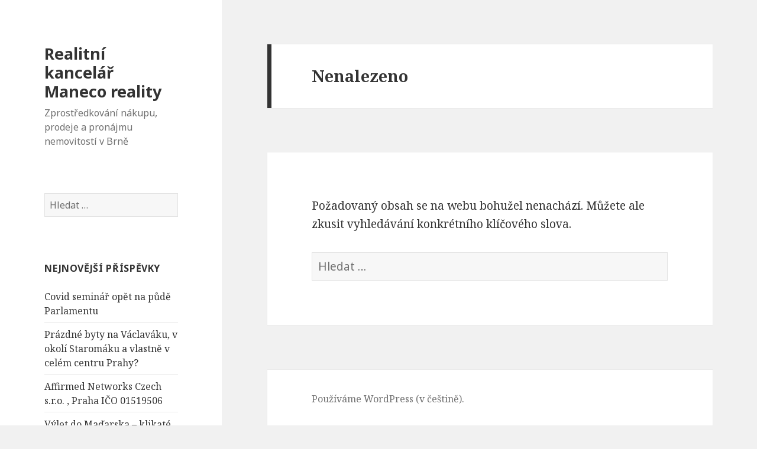

--- FILE ---
content_type: text/html; charset=UTF-8
request_url: http://www.maneco-reality.cz/tag/finance/
body_size: 7656
content:
<!DOCTYPE html>
<html lang="cs-CZ" class="no-js">
<head>
	<meta charset="UTF-8">
	<meta name="viewport" content="width=device-width">
	<link rel="profile" href="http://gmpg.org/xfn/11">
	<link rel="pingback" href="http://www.maneco-reality.cz/xmlrpc.php">
	<!--[if lt IE 9]>
	<script src="http://www.maneco-reality.cz/wp-content/themes/twentyfifteen/js/html5.js"></script>
	<![endif]-->
	<script>(function(){document.documentElement.className='js'})();</script>
	<title>Finance | Realitní kancelář Maneco reality</title>

<!-- All in One SEO Pack 2.2.7 by Michael Torbert of Semper Fi Web Design[463,512] -->
<!-- /all in one seo pack -->
<link rel="alternate" type="application/rss+xml" title="Realitní kancelář Maneco reality &raquo; RSS zdroj" href="http://www.maneco-reality.cz/feed/" />
<link rel="alternate" type="application/rss+xml" title="Realitní kancelář Maneco reality &raquo; RSS komentářů" href="http://www.maneco-reality.cz/comments/feed/" />
<link rel="alternate" type="application/rss+xml" title="Realitní kancelář Maneco reality &raquo; RSS pro štítek finance" href="http://www.maneco-reality.cz/tag/finance/feed/" />
<link rel='stylesheet' id='twentyfifteen-fonts-css'  href='//fonts.googleapis.com/css?family=Noto+Sans%3A400italic%2C700italic%2C400%2C700%7CNoto+Serif%3A400italic%2C700italic%2C400%2C700%7CInconsolata%3A400%2C700&#038;subset=latin%2Clatin-ext' type='text/css' media='all' />
<link rel='stylesheet' id='genericons-css'  href='http://www.maneco-reality.cz/wp-content/themes/twentyfifteen/genericons/genericons.css?ver=3.2' type='text/css' media='all' />
<link rel='stylesheet' id='twentyfifteen-style-css'  href='http://www.maneco-reality.cz/wp-content/themes/twentyfifteen/style.css?ver=4.1.42' type='text/css' media='all' />
<!--[if lt IE 9]>
<link rel='stylesheet' id='twentyfifteen-ie-css'  href='http://www.maneco-reality.cz/wp-content/themes/twentyfifteen/css/ie.css?ver=20141010' type='text/css' media='all' />
<![endif]-->
<!--[if lt IE 8]>
<link rel='stylesheet' id='twentyfifteen-ie7-css'  href='http://www.maneco-reality.cz/wp-content/themes/twentyfifteen/css/ie7.css?ver=20141010' type='text/css' media='all' />
<![endif]-->
<script type='text/javascript' src='http://www.maneco-reality.cz/wp-includes/js/jquery/jquery.js?ver=1.11.1'></script>
<script type='text/javascript' src='http://www.maneco-reality.cz/wp-includes/js/jquery/jquery-migrate.min.js?ver=1.2.1'></script>
<link rel="EditURI" type="application/rsd+xml" title="RSD" href="http://www.maneco-reality.cz/xmlrpc.php?rsd" />
<link rel="wlwmanifest" type="application/wlwmanifest+xml" href="http://www.maneco-reality.cz/wp-includes/wlwmanifest.xml" /> 
<meta name="generator" content="WordPress 4.1.42" />
	<style type="text/css">.recentcomments a{display:inline !important;padding:0 !important;margin:0 !important;}</style>
</head>

<body class="archive tag tag-finance tag-586">
<div id="page" class="hfeed site">
	<a class="skip-link screen-reader-text" href="#content">Přejít k obsahu webu</a>

	<div id="sidebar" class="sidebar">
		<header id="masthead" class="site-header" role="banner">
			<div class="site-branding">
										<p class="site-title"><a href="http://www.maneco-reality.cz/" rel="home">Realitní kancelář Maneco reality</a></p>
											<p class="site-description">Zprostředkování nákupu, prodeje a pronájmu nemovitostí v Brně</p>
									<button class="secondary-toggle">Menu a widgety</button>
			</div><!-- .site-branding -->
		</header><!-- .site-header -->

			<div id="secondary" class="secondary">

		
		
					<div id="widget-area" class="widget-area" role="complementary">
				<aside id="search-2" class="widget widget_search"><form role="search" method="get" class="search-form" action="http://www.maneco-reality.cz/">
				<label>
					<span class="screen-reader-text">Vyhledávání</span>
					<input type="search" class="search-field" placeholder="Hledat &hellip;" value="" name="s" title="Vyhledávání" />
				</label>
				<input type="submit" class="search-submit screen-reader-text" value="Hledat" />
			</form></aside>		<aside id="recent-posts-2" class="widget widget_recent_entries">		<h2 class="widget-title">Nejnovější příspěvky</h2>		<ul>
					<li>
				<a href="http://www.maneco-reality.cz/covid-seminar-opet-na-pude-parlamentu/">Covid seminář opět na půdě Parlamentu</a>
						</li>
					<li>
				<a href="http://www.maneco-reality.cz/prazdne-byty-na-vaclavaku-v-okoli-staromaku-a-vlastne-v-celem-centru-prahy/">Prázdné byty na Václaváku, v okolí Staromáku a vlastně v celém centru Prahy?</a>
						</li>
					<li>
				<a href="http://www.maneco-reality.cz/affirmed-networks-czech-s-r-o-praha-ico-01519506/">Affirmed Networks Czech s.r.o. , Praha IČO 01519506</a>
						</li>
					<li>
				<a href="http://www.maneco-reality.cz/vylet-do-madarska-klikate-lesni-cesty/">Výlet do Maďarska &#8211; klikaté lesní cesty</a>
						</li>
					<li>
				<a href="http://www.maneco-reality.cz/cool-network-s-r-o-praha-ico-02140063/">Cool Network s.r.o. , Praha IČO 02140063</a>
						</li>
					<li>
				<a href="http://www.maneco-reality.cz/aneda-praha-s-r-o-praha-ico-06042449/">ANEDA PRAHA s.r.o. , Praha IČO 06042449</a>
						</li>
					<li>
				<a href="http://www.maneco-reality.cz/perfektni-uklid-ksena-pripraveni-na-uklid-v-roce-2026/">Perfektní úklid KSENA připraveni na úklid v roce 2026</a>
						</li>
					<li>
				<a href="http://www.maneco-reality.cz/george-orwell-25-cervna-1903-cim-vice-se-spolecnost-vzdaluje-od-pravdy-tim-vice-nenavidi-ty-kteri-ji-rikaji/">George Orwell (*25. června 1903) Čím více se společnost vzdaluje od pravdy, tím více nenávidí ty, kteří ji říkají</a>
						</li>
					<li>
				<a href="http://www.maneco-reality.cz/cool-study-s-r-o-praha-ico-08891087/">Cool Study s.r.o. , Praha IČO 08891087</a>
						</li>
					<li>
				<a href="http://www.maneco-reality.cz/dohoda-o-volnem-obchodu-mezi-eu-a-mercosurem-bude-prezkoumana-evropskym-soudnim-dvorem-tesna-vetsina-v-parlamentu-eu-hlasovala-pro/">Dohoda o volném obchodu mezi EU a Mercosurem bude přezkoumána Evropským soudním dvorem. Těsná většina v Parlamentu EU hlasovala pro.</a>
						</li>
					<li>
				<a href="http://www.maneco-reality.cz/madarsko-schvalilo-komplexni-zakaz-laboratorne-pestovaneho-masa/">Maďarsko schválilo komplexní zákaz laboratorně pěstovaného masa,</a>
						</li>
					<li>
				<a href="http://www.maneco-reality.cz/alekon-s-r-o-praha-ico-29012872/">Alekon s.r.o. , Praha IČO 29012872</a>
						</li>
					<li>
				<a href="http://www.maneco-reality.cz/aktena-trans-s-r-o-praha-ico-09707107/">AKTENA Trans s.r.o. , Praha IČO 09707107</a>
						</li>
					<li>
				<a href="http://www.maneco-reality.cz/akordshop-s-r-o-praha-ico-27516555/">Akordshop s.r.o. , Praha IČO 27516555</a>
						</li>
					<li>
				<a href="http://www.maneco-reality.cz/ak-eurotrans-s-r-o-praha-ico-09971050/">AK-Eurotrans s.r.o. , Praha IČO 09971050</a>
						</li>
					<li>
				<a href="http://www.maneco-reality.cz/saint-hill-misto-kde-se-zrodila-vize-ktera-zmenila-svet/">Saint Hill – místo, kde se zrodila vize, která změnila svět</a>
						</li>
					<li>
				<a href="http://www.maneco-reality.cz/proc-brazilie-kupuje-od-ciny-4-dopravni-letadla-brazilci-uprednostnili-cinska-letadla-pred-americkym-boeingem-a-evropskych-airbusem/">Proč Brazílie kupuje od Číny 4 dopravní letadla ? Brazilci upřednostnili čínská letadla před Americkým Boeingem a Evropských Airbusem</a>
						</li>
					<li>
				<a href="http://www.maneco-reality.cz/j-s-bach-vanocni-oratorium/">J.S.Bach, Vánoční oratorium</a>
						</li>
					<li>
				<a href="http://www.maneco-reality.cz/dlouhodobeho-usili-scientologickych-dobrovolnych-duchovnich-o-zlepseni-verejneho-prostoru-uklid-v-plzni-a-okolnich-mestech/">Dlouhodobého úsilí Scientologických dobrovolných duchovních o zlepšení veřejného prostoru &#8211; úklid v Plzni a okolních městech</a>
						</li>
					<li>
				<a href="http://www.maneco-reality.cz/23746-pacientu-v-kanade-minuly-rok-zemrelo-na-cekaci-listine/">23746 pacientů v Kanadě minulý rok zemřelo na čekací listině</a>
						</li>
					<li>
				<a href="http://www.maneco-reality.cz/private-equity-center-s-r-o-praha-ico-01855247/">Private Equity Center s.r.o. , Praha IČO 01855247</a>
						</li>
					<li>
				<a href="http://www.maneco-reality.cz/original-center-s-r-o-praha-ico-01797743/">Original Center s.r.o. , Praha IČO 01797743</a>
						</li>
					<li>
				<a href="http://www.maneco-reality.cz/rozhodnuti-nejvyssiho-soudu-spojeneho-kralovstvi-z-roku-2013-tykajici-se-scientologickeho-nabozenstvi/">Rozhodnutí Nejvyššího soudu Spojeného království z roku 2013 týkající se scientologického náboženství</a>
						</li>
					<li>
				<a href="http://www.maneco-reality.cz/ceremonial-krtin-v-scientologicke-cirkvi-v-portlandu/">Ceremoniál křtin v Scientologické církvi v Portlandu</a>
						</li>
					<li>
				<a href="http://www.maneco-reality.cz/pronajem-bytu-2kk-52-m%c2%b2-praha-9-hloubetin-laponska/">Pronájem bytu 2+kk 52 m² Praha 9 Hloubětín, Laponská</a>
						</li>
					<li>
				<a href="http://www.maneco-reality.cz/komu-dluzi-ceska-republika-pres-35-bilionu-korun/">Komu dluží Česká republika přes 3,5 bilionu korun?</a>
						</li>
					<li>
				<a href="http://www.maneco-reality.cz/spolecenstvi-vlastniku-studna-podebradska-572-573-a-574-praha-ico-2419209/">Společenství vlastníků STUDNA Poděbradská 572, 573 a 574 , Praha IČO 2419209</a>
						</li>
					<li>
				<a href="http://www.maneco-reality.cz/jak-a-proc-stoupa-pocet-zavaznych-detskych-nemoci-z-duvodu-zahranicnich-vakcin/">Jak a proč stoupá počet závažných dětských nemocí z důvodu zahraničních vakcín</a>
						</li>
					<li>
				<a href="http://www.maneco-reality.cz/ekonomicka-okupace-nacistu-ztracene-zlato-znehodnocena-koruna-i-valecna-dan-berlinu/">Ekonomická okupace nacistů: ztracené zlato, znehodnocená koruna i válečná daň Berlínu</a>
						</li>
					<li>
				<a href="http://www.maneco-reality.cz/britska-bbc-sestrihala-projev-americkeho-prezidenta-donalda-trumpa-tak-ze-mel-zcela-jiny-vyznam/">Britská BBC sestříhala projev Amerického prezidenta Donalda Trumpa tak, že měl zcela jiný význam</a>
						</li>
					<li>
				<a href="http://www.maneco-reality.cz/bill-gates-je-jiz-dlouho-zastancem-alternativnich-zdroju-potravin-a-investuje-znacne-prostredky-do-spolecnosti-ktere-se-snazi-revolucionalizovat-zpusob-jakym-se-stravujeme/">Bill Gates je již dlouho zastáncem alternativních zdrojů potravin a investuje značné prostředky do společností, které se snaží revolucionalizovat způsob, jakým se stravujeme.</a>
						</li>
					<li>
				<a href="http://www.maneco-reality.cz/navrh-prohlaseni-vlady-andreje-babise-a-predvolebni-sliby-motoristu-sobe/">Návrh prohlášení vlády Andreje Babiše a předvolební sliby Motoristů sobě?</a>
						</li>
					<li>
				<a href="http://www.maneco-reality.cz/vystava-psychiatrie-prumysl-smrti/">Výstava psychiatrie průmysl smrti</a>
						</li>
					<li>
				<a href="http://www.maneco-reality.cz/kouzlo-prahy-spoluvytvari-tramvaje/">Kouzlo Prahy spoluvytváří tramvaje.</a>
						</li>
					<li>
				<a href="http://www.maneco-reality.cz/jak-propaguji-dodrzovani-dopravnich-predpisu-v-turecku/">jak propagují dodržování dopravních předpisů V Turecku</a>
						</li>
					<li>
				<a href="http://www.maneco-reality.cz/ksena-s-r-o-uklizime-perfektne-ne-jen-v-praze-ale-i-v-liberci-a-okoli/">KSENA s.r.o. uklízíme perfektně ne jen v Praze ale i v Liberci a okolí</a>
						</li>
					<li>
				<a href="http://www.maneco-reality.cz/13-ocenenych-stovky-hodin-dobrovolnictvi-a-jeden-zluty-andel-cena-majak-2025-zna-sve-hrdiny/">13 oceněných, stovky hodin dobrovolnictví a jeden Žlutý anděl: Cena Maják 2025 zná své hrdiny</a>
						</li>
					<li>
				<a href="http://www.maneco-reality.cz/rudy-novak-pozvednout-cloveka-dodat-mu-energii-svobodu-nadeji-a-viru-v-lepsi-budoucnost/">Rudy Novák &#8211; Pozvednout člověka, dodat mu energii, svobodu, naději a víru v lepší budoucnost</a>
						</li>
					<li>
				<a href="http://www.maneco-reality.cz/tom-cruise-zari-pohlednym-vzhledem-a-nadcasovym-sarmem-ktery-nikdy-nevybledne/">Tom Cruise září pohledným vzhledem a nadčasovým šarmem, který nikdy nevybledne</a>
						</li>
					<li>
				<a href="http://www.maneco-reality.cz/ridic-tesly-je-v-kritickem-stavu-po-nehode-ktera-zpusobila-pozar-baterie-zpusobeny-tepelnym-unikem-ktery-horel-hodiny-na-dalnici-v-novem-jiznim-walesu/">Řidič Tesly je v kritickém stavu po nehodě, která způsobila požár baterie způsobený „tepelným únikem“, který hořel hodiny na dálnici v Novém Jižním Walesu</a>
						</li>
				</ul>
		</aside><aside id="recent-comments-2" class="widget widget_recent_comments"><h2 class="widget-title">Nejnovější komentáře</h2><ul id="recentcomments"></ul></aside><aside id="archives-2" class="widget widget_archive"><h2 class="widget-title">Archivy</h2>		<ul>
	<li><a href='http://www.maneco-reality.cz/2026/01/'>Leden 2026</a>&nbsp;(11)</li>
	<li><a href='http://www.maneco-reality.cz/2025/12/'>Prosinec 2025</a>&nbsp;(9)</li>
	<li><a href='http://www.maneco-reality.cz/2025/11/'>Listopad 2025</a>&nbsp;(12)</li>
	<li><a href='http://www.maneco-reality.cz/2025/10/'>Říjen 2025</a>&nbsp;(12)</li>
	<li><a href='http://www.maneco-reality.cz/2025/08/'>Srpen 2025</a>&nbsp;(8)</li>
	<li><a href='http://www.maneco-reality.cz/2025/06/'>Červen 2025</a>&nbsp;(4)</li>
	<li><a href='http://www.maneco-reality.cz/2025/05/'>Květen 2025</a>&nbsp;(4)</li>
	<li><a href='http://www.maneco-reality.cz/2024/11/'>Listopad 2024</a>&nbsp;(4)</li>
	<li><a href='http://www.maneco-reality.cz/2024/10/'>Říjen 2024</a>&nbsp;(7)</li>
	<li><a href='http://www.maneco-reality.cz/2024/09/'>Září 2024</a>&nbsp;(4)</li>
	<li><a href='http://www.maneco-reality.cz/2024/08/'>Srpen 2024</a>&nbsp;(7)</li>
	<li><a href='http://www.maneco-reality.cz/2024/06/'>Červen 2024</a>&nbsp;(1)</li>
	<li><a href='http://www.maneco-reality.cz/2024/05/'>Květen 2024</a>&nbsp;(5)</li>
	<li><a href='http://www.maneco-reality.cz/2024/04/'>Duben 2024</a>&nbsp;(9)</li>
	<li><a href='http://www.maneco-reality.cz/2024/03/'>Březen 2024</a>&nbsp;(39)</li>
	<li><a href='http://www.maneco-reality.cz/2024/02/'>Únor 2024</a>&nbsp;(8)</li>
	<li><a href='http://www.maneco-reality.cz/2024/01/'>Leden 2024</a>&nbsp;(6)</li>
	<li><a href='http://www.maneco-reality.cz/2023/12/'>Prosinec 2023</a>&nbsp;(10)</li>
	<li><a href='http://www.maneco-reality.cz/2023/11/'>Listopad 2023</a>&nbsp;(2)</li>
	<li><a href='http://www.maneco-reality.cz/2023/10/'>Říjen 2023</a>&nbsp;(4)</li>
	<li><a href='http://www.maneco-reality.cz/2023/09/'>Září 2023</a>&nbsp;(2)</li>
	<li><a href='http://www.maneco-reality.cz/2023/08/'>Srpen 2023</a>&nbsp;(1)</li>
	<li><a href='http://www.maneco-reality.cz/2023/07/'>Červenec 2023</a>&nbsp;(1)</li>
	<li><a href='http://www.maneco-reality.cz/2023/06/'>Červen 2023</a>&nbsp;(7)</li>
	<li><a href='http://www.maneco-reality.cz/2023/05/'>Květen 2023</a>&nbsp;(4)</li>
	<li><a href='http://www.maneco-reality.cz/2023/04/'>Duben 2023</a>&nbsp;(4)</li>
	<li><a href='http://www.maneco-reality.cz/2023/03/'>Březen 2023</a>&nbsp;(1)</li>
	<li><a href='http://www.maneco-reality.cz/2022/10/'>Říjen 2022</a>&nbsp;(2)</li>
	<li><a href='http://www.maneco-reality.cz/2022/08/'>Srpen 2022</a>&nbsp;(1)</li>
	<li><a href='http://www.maneco-reality.cz/2022/07/'>Červenec 2022</a>&nbsp;(3)</li>
	<li><a href='http://www.maneco-reality.cz/2022/05/'>Květen 2022</a>&nbsp;(2)</li>
	<li><a href='http://www.maneco-reality.cz/2022/03/'>Březen 2022</a>&nbsp;(1)</li>
	<li><a href='http://www.maneco-reality.cz/2022/02/'>Únor 2022</a>&nbsp;(2)</li>
	<li><a href='http://www.maneco-reality.cz/2022/01/'>Leden 2022</a>&nbsp;(8)</li>
	<li><a href='http://www.maneco-reality.cz/2021/11/'>Listopad 2021</a>&nbsp;(1)</li>
	<li><a href='http://www.maneco-reality.cz/2021/09/'>Září 2021</a>&nbsp;(1)</li>
	<li><a href='http://www.maneco-reality.cz/2021/08/'>Srpen 2021</a>&nbsp;(3)</li>
	<li><a href='http://www.maneco-reality.cz/2021/06/'>Červen 2021</a>&nbsp;(4)</li>
	<li><a href='http://www.maneco-reality.cz/2021/05/'>Květen 2021</a>&nbsp;(10)</li>
	<li><a href='http://www.maneco-reality.cz/2021/04/'>Duben 2021</a>&nbsp;(1)</li>
	<li><a href='http://www.maneco-reality.cz/2020/12/'>Prosinec 2020</a>&nbsp;(1)</li>
	<li><a href='http://www.maneco-reality.cz/2020/10/'>Říjen 2020</a>&nbsp;(1)</li>
	<li><a href='http://www.maneco-reality.cz/2020/07/'>Červenec 2020</a>&nbsp;(2)</li>
	<li><a href='http://www.maneco-reality.cz/2020/04/'>Duben 2020</a>&nbsp;(11)</li>
	<li><a href='http://www.maneco-reality.cz/2020/03/'>Březen 2020</a>&nbsp;(4)</li>
	<li><a href='http://www.maneco-reality.cz/2020/02/'>Únor 2020</a>&nbsp;(1)</li>
	<li><a href='http://www.maneco-reality.cz/2019/12/'>Prosinec 2019</a>&nbsp;(2)</li>
	<li><a href='http://www.maneco-reality.cz/2019/11/'>Listopad 2019</a>&nbsp;(9)</li>
	<li><a href='http://www.maneco-reality.cz/2019/10/'>Říjen 2019</a>&nbsp;(3)</li>
	<li><a href='http://www.maneco-reality.cz/2019/07/'>Červenec 2019</a>&nbsp;(5)</li>
	<li><a href='http://www.maneco-reality.cz/2019/06/'>Červen 2019</a>&nbsp;(4)</li>
	<li><a href='http://www.maneco-reality.cz/2019/03/'>Březen 2019</a>&nbsp;(1)</li>
	<li><a href='http://www.maneco-reality.cz/2019/01/'>Leden 2019</a>&nbsp;(1)</li>
	<li><a href='http://www.maneco-reality.cz/2018/11/'>Listopad 2018</a>&nbsp;(1)</li>
	<li><a href='http://www.maneco-reality.cz/2018/10/'>Říjen 2018</a>&nbsp;(3)</li>
	<li><a href='http://www.maneco-reality.cz/2018/03/'>Březen 2018</a>&nbsp;(1)</li>
	<li><a href='http://www.maneco-reality.cz/2017/10/'>Říjen 2017</a>&nbsp;(4)</li>
	<li><a href='http://www.maneco-reality.cz/2017/06/'>Červen 2017</a>&nbsp;(1)</li>
	<li><a href='http://www.maneco-reality.cz/2017/04/'>Duben 2017</a>&nbsp;(1)</li>
	<li><a href='http://www.maneco-reality.cz/2017/02/'>Únor 2017</a>&nbsp;(12)</li>
	<li><a href='http://www.maneco-reality.cz/2017/01/'>Leden 2017</a>&nbsp;(5)</li>
	<li><a href='http://www.maneco-reality.cz/2016/12/'>Prosinec 2016</a>&nbsp;(3)</li>
	<li><a href='http://www.maneco-reality.cz/2016/09/'>Září 2016</a>&nbsp;(1)</li>
	<li><a href='http://www.maneco-reality.cz/2016/08/'>Srpen 2016</a>&nbsp;(2)</li>
	<li><a href='http://www.maneco-reality.cz/2016/07/'>Červenec 2016</a>&nbsp;(4)</li>
	<li><a href='http://www.maneco-reality.cz/2016/06/'>Červen 2016</a>&nbsp;(8)</li>
	<li><a href='http://www.maneco-reality.cz/2016/05/'>Květen 2016</a>&nbsp;(13)</li>
	<li><a href='http://www.maneco-reality.cz/2016/02/'>Únor 2016</a>&nbsp;(1)</li>
	<li><a href='http://www.maneco-reality.cz/2015/12/'>Prosinec 2015</a>&nbsp;(2)</li>
	<li><a href='http://www.maneco-reality.cz/2015/11/'>Listopad 2015</a>&nbsp;(1)</li>
	<li><a href='http://www.maneco-reality.cz/2015/07/'>Červenec 2015</a>&nbsp;(10)</li>
		</ul>
</aside><aside id="categories-2" class="widget widget_categories"><h2 class="widget-title">Rubriky</h2>		<ul>
	<li class="cat-item cat-item-179"><a href="http://www.maneco-reality.cz/category/bydleni/" >bydlení</a>
</li>
	<li class="cat-item cat-item-16"><a href="http://www.maneco-reality.cz/category/hypoteka/" >hypotéka</a>
</li>
	<li class="cat-item cat-item-1"><a href="http://www.maneco-reality.cz/category/nezarazene/" >Nezařazené</a>
</li>
	<li class="cat-item cat-item-17"><a href="http://www.maneco-reality.cz/category/prodej-bytu/" >prodej bytů</a>
</li>
	<li class="cat-item cat-item-19"><a href="http://www.maneco-reality.cz/category/prodej-domu/" >prodej domů</a>
</li>
	<li class="cat-item cat-item-23"><a href="http://www.maneco-reality.cz/category/prodej-rodinneho-domu/" >prodej rodinného domu</a>
</li>
	<li class="cat-item cat-item-18"><a href="http://www.maneco-reality.cz/category/pronajem-bytu/" >pronájem bytů</a>
</li>
	<li class="cat-item cat-item-20"><a href="http://www.maneco-reality.cz/category/pronajem-domu/" >pronájem domů</a>
</li>
	<li class="cat-item cat-item-24"><a href="http://www.maneco-reality.cz/category/pronajem-rodinneho-domu/" >pronájem rodinného domu</a>
</li>
		</ul>
</aside><aside id="meta-2" class="widget widget_meta"><h2 class="widget-title">Základní informace</h2>			<ul>
						<li><a href="http://www.maneco-reality.cz/wp-login.php">Přihlásit se</a></li>
			<li><a href="http://www.maneco-reality.cz/feed/"><abbr title="RSS zdroj (Really Simple Syndication)">RSS</abbr> (příspěvky)</a></li>
			<li><a href="http://www.maneco-reality.cz/comments/feed/"><abbr title="RSS zdroj (Really Simple Syndication)">RSS</abbr> (komentáře)</a></li>
<li><a href="https://cs.wordpress.org/" title="Používáme WordPress (nejmodernější sémantický osobní redakční systém).">Čeština pro WordPress</a></li>			</ul>
</aside><aside id="tag_cloud-2" class="widget widget_tag_cloud"><h2 class="widget-title">Štítky</h2><div class="tagcloud"><a href='http://www.maneco-reality.cz/tag/brno/' class='tag-link-2649' title='5 příspěvků' style='font-size: 8pt;'>Brno</a>
<a href='http://www.maneco-reality.cz/tag/bydleni-u-jiriho-z-podebrad/' class='tag-link-2332' title='7 příspěvků' style='font-size: 10.366197183099pt;'>bydlení u Jiřího z Poděbrad</a>
<a href='http://www.maneco-reality.cz/tag/bydleni-u-namesti-miru/' class='tag-link-2342' title='6 příspěvků' style='font-size: 9.3802816901408pt;'>bydlení u Náměstí Míru</a>
<a href='http://www.maneco-reality.cz/tag/byt/' class='tag-link-5' title='14 příspěvků' style='font-size: 15.887323943662pt;'>byt</a>
<a href='http://www.maneco-reality.cz/tag/bytbyty/' class='tag-link-8' title='10 příspěvků' style='font-size: 13.12676056338pt;'>byt/byty</a>
<a href='http://www.maneco-reality.cz/tag/byt-na-pronajem/' class='tag-link-26' title='6 příspěvků' style='font-size: 9.3802816901408pt;'>byt na pronájem</a>
<a href='http://www.maneco-reality.cz/tag/byt-na-pronajem-praha/' class='tag-link-2651' title='15 příspěvků' style='font-size: 16.281690140845pt;'>byt na pronájem Praha</a>
<a href='http://www.maneco-reality.cz/tag/byt-na-pronajem-praha-2/' class='tag-link-6011' title='7 příspěvků' style='font-size: 10.366197183099pt;'>byt na pronájem Praha 2</a>
<a href='http://www.maneco-reality.cz/tag/byt-na-pronajem-praha-vinohrady/' class='tag-link-256' title='11 příspěvků' style='font-size: 13.915492957746pt;'>byt na pronájem Praha Vinohrady</a>
<a href='http://www.maneco-reality.cz/tag/byt-praha-2-vinohrady/' class='tag-link-2370' title='5 příspěvků' style='font-size: 8pt;'>byt Praha 2 – Vinohrady</a>
<a href='http://www.maneco-reality.cz/tag/byt-praha-u-jiriho-z-podebrad/' class='tag-link-2331' title='8 příspěvků' style='font-size: 11.352112676056pt;'>byt Praha u Jiřího z Poděbrad</a>
<a href='http://www.maneco-reality.cz/tag/byt-praha-u-namesti-miru/' class='tag-link-2341' title='6 příspěvků' style='font-size: 9.3802816901408pt;'>byt Praha u Náměstí Míru</a>
<a href='http://www.maneco-reality.cz/tag/byty-k-prodeji/' class='tag-link-6' title='10 příspěvků' style='font-size: 13.12676056338pt;'>byty k prodeji</a>
<a href='http://www.maneco-reality.cz/tag/byty-v-praze/' class='tag-link-11' title='10 příspěvků' style='font-size: 13.12676056338pt;'>byty v Praze</a>
<a href='http://www.maneco-reality.cz/tag/nemovitosti-v-praze/' class='tag-link-12' title='10 příspěvků' style='font-size: 13.12676056338pt;'>nemovitosti v Praze</a>
<a href='http://www.maneco-reality.cz/tag/nemovitost-k-prodeji/' class='tag-link-3' title='10 příspěvků' style='font-size: 13.12676056338pt;'>nemovitost k prodeji</a>
<a href='http://www.maneco-reality.cz/tag/namesti-jiriho-z-podebrad/' class='tag-link-5978' title='7 příspěvků' style='font-size: 10.366197183099pt;'>Náměstí Jiřího z Poděbrad</a>
<a href='http://www.maneco-reality.cz/tag/praha/' class='tag-link-100' title='16 příspěvků' style='font-size: 16.87323943662pt;'>Praha</a>
<a href='http://www.maneco-reality.cz/tag/praha-1-stare-mesto/' class='tag-link-292' title='5 příspěvků' style='font-size: 8pt;'>Praha 1 Staré Město</a>
<a href='http://www.maneco-reality.cz/tag/praha-2-vinohrady/' class='tag-link-196' title='14 příspěvků' style='font-size: 15.887323943662pt;'>Praha 2 Vinohrady</a>
<a href='http://www.maneco-reality.cz/tag/praha-5-stodulky/' class='tag-link-6309' title='7 příspěvků' style='font-size: 10.366197183099pt;'>Praha 5 - Stodůlky</a>
<a href='http://www.maneco-reality.cz/tag/praha-5-smichov/' class='tag-link-2674' title='5 příspěvků' style='font-size: 8pt;'>Praha 5 Smíchov</a>
<a href='http://www.maneco-reality.cz/tag/praha-5-stodulky-kurzova/' class='tag-link-10052' title='6 příspěvků' style='font-size: 9.3802816901408pt;'>Praha 5 Stodůlky Kurzova</a>
<a href='http://www.maneco-reality.cz/tag/praha-6/' class='tag-link-76' title='8 příspěvků' style='font-size: 11.352112676056pt;'>Praha 6</a>
<a href='http://www.maneco-reality.cz/tag/praha-bydleni-u-jiriho-z-podebrad/' class='tag-link-2334' title='8 příspěvků' style='font-size: 11.352112676056pt;'>Praha bydlení u Jiřího z Poděbrad</a>
<a href='http://www.maneco-reality.cz/tag/praha-bydleni-u-namesti-miru/' class='tag-link-146' title='7 příspěvků' style='font-size: 10.366197183099pt;'>Praha bydlení u Náměstí Míru</a>
<a href='http://www.maneco-reality.cz/tag/praha-k-prodeji/' class='tag-link-10' title='10 příspěvků' style='font-size: 13.12676056338pt;'>Praha k prodeji</a>
<a href='http://www.maneco-reality.cz/tag/praha-vinohrady/' class='tag-link-197' title='10 příspěvků' style='font-size: 13.12676056338pt;'>Praha Vinohrady</a>
<a href='http://www.maneco-reality.cz/tag/prodej/' class='tag-link-2' title='8 příspěvků' style='font-size: 11.352112676056pt;'>Prodej</a>
<a href='http://www.maneco-reality.cz/tag/prodej-bytu/' class='tag-link-7' title='10 příspěvků' style='font-size: 13.12676056338pt;'>prodej bytů</a>
<a href='http://www.maneco-reality.cz/tag/prodej-nemovitosti/' class='tag-link-4' title='10 příspěvků' style='font-size: 13.12676056338pt;'>prodej nemovitostí</a>
<a href='http://www.maneco-reality.cz/tag/pronajem-bytu/' class='tag-link-25' title='10 příspěvků' style='font-size: 13.12676056338pt;'>Pronajem bytu</a>
<a href='http://www.maneco-reality.cz/tag/pronajem-bytu-praha/' class='tag-link-83' title='30 příspěvků' style='font-size: 22pt;'>pronájem bytu Praha</a>
<a href='http://www.maneco-reality.cz/tag/pronajem-bytu-praha-2/' class='tag-link-2326' title='10 příspěvků' style='font-size: 13.12676056338pt;'>Pronájem bytu Praha 2</a>
<a href='http://www.maneco-reality.cz/tag/pronajem-bytu-praha-2-vinohrady/' class='tag-link-2322' title='6 příspěvků' style='font-size: 9.3802816901408pt;'>Pronájem bytu Praha 2 Vinohrady</a>
<a href='http://www.maneco-reality.cz/tag/pronajem-bytu-praha-namesti-jiriho-z-podebrad/' class='tag-link-5979' title='7 příspěvků' style='font-size: 10.366197183099pt;'>pronájem bytu Praha Náměstí Jiřího z Poděbrad</a>
<a href='http://www.maneco-reality.cz/tag/pronajem-bytu-praha-namesti-miru/' class='tag-link-5980' title='7 příspěvků' style='font-size: 10.366197183099pt;'>pronájem bytu Praha Náměstí Míru</a>
<a href='http://www.maneco-reality.cz/tag/pronajem-bytu-praha-u-metra/' class='tag-link-718' title='8 příspěvků' style='font-size: 11.352112676056pt;'>Pronájem bytu Praha u metra</a>
<a href='http://www.maneco-reality.cz/tag/pronajem-bytu-praha-u-tramvaje/' class='tag-link-2327' title='6 příspěvků' style='font-size: 9.3802816901408pt;'>pronájem bytu Praha u tramvaje</a>
<a href='http://www.maneco-reality.cz/tag/pronajem-bytu-praha-vinohrady/' class='tag-link-85' title='21 příspěvků' style='font-size: 19.042253521127pt;'>Pronájem bytu Praha Vinohrady</a>
<a href='http://www.maneco-reality.cz/tag/pronajem-bytu-u-jiriho-z-podebrad/' class='tag-link-2328' title='6 příspěvků' style='font-size: 9.3802816901408pt;'>Pronájem bytu u Jiřího z Poděbrad</a>
<a href='http://www.maneco-reality.cz/tag/pronajem-zarizeneho-bytu-praha/' class='tag-link-2329' title='11 příspěvků' style='font-size: 13.915492957746pt;'>Pronájem zařízeného bytu Praha</a>
<a href='http://www.maneco-reality.cz/tag/scientologicka-cirkev/' class='tag-link-4784' title='7 příspěvků' style='font-size: 10.366197183099pt;'>Scientologická církev</a>
<a href='http://www.maneco-reality.cz/tag/u-jiriho-z-podebrad-praha-vinohrady/' class='tag-link-2336' title='7 příspěvků' style='font-size: 10.366197183099pt;'>u Jiřího z Poděbrad Praha Vinohrady</a>
<a href='http://www.maneco-reality.cz/tag/zarizeny-byt-na-pronajem-u-jiriho-z-podebrad-praha-vinohrady/' class='tag-link-2335' title='5 příspěvků' style='font-size: 8pt;'>zařízený byt na pronájem u Jiřího z Poděbrad Praha Vinohrady</a></div>
</aside><aside id="text-2" class="widget widget_text">			<div class="textwidget"><script>
  (function(i,s,o,g,r,a,m){i['GoogleAnalyticsObject']=r;i[r]=i[r]||function(){
  (i[r].q=i[r].q||[]).push(arguments)},i[r].l=1*new Date();a=s.createElement(o),
  m=s.getElementsByTagName(o)[0];a.async=1;a.src=g;m.parentNode.insertBefore(a,m)
  })(window,document,'script','//www.google-analytics.com/analytics.js','ga');

  ga('create', 'UA-64937299-13', 'auto');
  ga('send', 'pageview');

</script>

<a href="http://www.toplist.cz/" target="_top"><img
src="https://toplist.cz/count.asp?id=983672&logo=bc" border="0" alt="TOPlist" width="88" height="120"/></a></div>
		</aside>			</div><!-- .widget-area -->
		
	</div><!-- .secondary -->

	</div><!-- .sidebar -->

	<div id="content" class="site-content">

	<section id="primary" class="content-area">
		<main id="main" class="site-main" role="main">

		
<section class="no-results not-found">
	<header class="page-header">
		<h1 class="page-title">Nenalezeno</h1>
	</header><!-- .page-header -->

	<div class="page-content">

		
			<p>Požadovaný obsah se na webu bohužel nenachází. Můžete ale zkusit vyhledávání konkrétního klíčového slova.</p>
			<form role="search" method="get" class="search-form" action="http://www.maneco-reality.cz/">
				<label>
					<span class="screen-reader-text">Vyhledávání</span>
					<input type="search" class="search-field" placeholder="Hledat &hellip;" value="" name="s" title="Vyhledávání" />
				</label>
				<input type="submit" class="search-submit screen-reader-text" value="Hledat" />
			</form>
		
	</div><!-- .page-content -->
</section><!-- .no-results -->

		</main><!-- .site-main -->
	</section><!-- .content-area -->


	</div><!-- .site-content -->

	<footer id="colophon" class="site-footer" role="contentinfo">
		<div class="site-info">
						<a href="https://cs.wordpress.org/">Používáme WordPress (v češtině).</a>
		</div><!-- .site-info -->
	</footer><!-- .site-footer -->

</div><!-- .site -->

<script type='text/javascript' src='http://www.maneco-reality.cz/wp-content/themes/twentyfifteen/js/skip-link-focus-fix.js?ver=20141010'></script>
<script type='text/javascript'>
/* <![CDATA[ */
var screenReaderText = {"expand":"<span class=\"screen-reader-text\">Zobrazit pod\u0159azen\u00e9 polo\u017eky<\/span>","collapse":"<span class=\"screen-reader-text\">Skr\u00fdt pod\u0159azen\u00e9 polo\u017eky<\/span>"};
/* ]]> */
</script>
<script type='text/javascript' src='http://www.maneco-reality.cz/wp-content/themes/twentyfifteen/js/functions.js?ver=20141212'></script>

</body>
</html>


--- FILE ---
content_type: text/plain
request_url: https://www.google-analytics.com/j/collect?v=1&_v=j102&a=1136282753&t=pageview&_s=1&dl=http%3A%2F%2Fwww.maneco-reality.cz%2Ftag%2Ffinance%2F&ul=en-us%40posix&dt=Finance%20%7C%20Realitn%C3%AD%20kancel%C3%A1%C5%99%20Maneco%20reality&sr=1280x720&vp=1280x720&_u=IEBAAEABAAAAACAAI~&jid=888995540&gjid=508761554&cid=376799168.1769723027&tid=UA-64937299-13&_gid=353710410.1769723027&_r=1&_slc=1&z=394967233
body_size: -286
content:
2,cG-WVEZVFJRD8